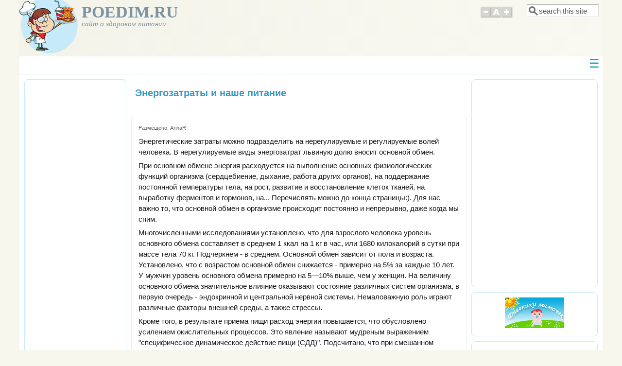

--- FILE ---
content_type: text/html; charset=utf-8
request_url: https://www.poedim.ru/pp_energy
body_size: 11734
content:
<!DOCTYPE html>
<head>
  <meta http-equiv="Content-Type" content="text/html; charset=utf-8" />
<meta name="Generator" content="Drupal 7 (http://drupal.org)" />
<link rel="canonical" href="/pp_energy" />
<link rel="shortlink" href="/node/21" />
<meta name="description" content="Количество потребляемых калорий должно покрывать энергозатраты человека." />
<meta name="keywords" content="калории энергозатраты человека" />
<meta name="viewport" content="width=device-width, initial-scale=1" />
  <title>Энергозатраты и наше питание</title>
  <link type="text/css" rel="stylesheet" href="https://www.poedim.ru/sites/default/files/css/css_xE-rWrJf-fncB6ztZfd2huxqgxu4WO-qwma6Xer30m4.css" media="all" />
<link type="text/css" rel="stylesheet" href="https://www.poedim.ru/sites/default/files/css/css_8_QKQjo6I581bcQ12ZUCISW0l2jx1UMxP2MwerCfG4w.css" media="all" />
<link type="text/css" rel="stylesheet" href="https://www.poedim.ru/sites/default/files/css/css_Fv0gKFhq5PVWaBeIoAd4AtV1sypGTURpt8dbLxJNGD4.css" media="all" />
<link type="text/css" rel="stylesheet" href="https://www.poedim.ru/sites/default/files/css/css_aSIHocUWXTurtdPpcraNWkaZBRfKeJ3pO9p7Du39wWg.css" media="all" />
<link type="text/css" rel="stylesheet" href="https://www.poedim.ru/sites/default/files/css/css_GE0ZWMkjL0vdXWciv4wtnTgQruvI7aM3RE4-yeMEeeo.css" media="only screen" />

<!--[if IE 8]>
<link type="text/css" rel="stylesheet" href="https://www.poedim.ru/sites/all/themes/mayo/css/ie8.css?sbexoy" media="all" />
<![endif]-->

<!--[if  IE 7]>
<link type="text/css" rel="stylesheet" href="https://www.poedim.ru/sites/all/themes/mayo/css/ie.css?sbexoy" media="all" />
<![endif]-->

<!--[if IE 6]>
<link type="text/css" rel="stylesheet" href="https://www.poedim.ru/sites/all/themes/mayo/css/ie6.css?sbexoy" media="all" />
<![endif]-->
<style type="text/css" media="all">
<!--/*--><![CDATA[/*><!--*/
body{font-size:93.75%;font-family:Verdana,Geneva,Arial,'Bitstream Vera Sans','DejaVu Sans',Meiryo,'Hiragino Kaku Gothic Pro','MS PGothic',Osaka,sans-serif;}
h1,h2,h3,h4,h5{font-family:Verdana,Geneva,Arial,'Bitstream Vera Sans','DejaVu Sans',Meiryo,'Hiragino Kaku Gothic Pro','MS PGothic',Osaka,sans-serif;}
.sidebar h2{font-size:1.2em;}
#content .node h2{font-size:1.4em;}

/*]]>*/-->
</style>
  <script type="text/javascript" src="https://www.poedim.ru/sites/default/files/js/js_vDrW3Ry_4gtSYaLsh77lWhWjIC6ml2QNkcfvfP5CVFs.js"></script>
<script type="text/javascript" src="https://www.poedim.ru/sites/default/files/js/js_KCd8rbJYUruV1tRJnh4um34UYvyhlrSVCPR1jNko2h8.js"></script>
<script type="text/javascript" src="https://www.poedim.ru/sites/default/files/js/js_VX9F8I2IGLxXTOdgq1EjWID2S8ELU1A0WQyXGYDVfqs.js"></script>
<script type="text/javascript">
<!--//--><![CDATA[//><!--
jQuery.extend(Drupal.settings, {"basePath":"\/","pathPrefix":"","ajaxPageState":{"theme":"mayo","theme_token":"dgr6k5zrGz5AHrCY4_Nlr9dWXWHrYlUStwM7nnC28A0","js":{"sites\/all\/themes\/mayo\/js\/mayo-columns.js":1,"modules\/statistics\/statistics.js":1,"misc\/jquery.js":1,"misc\/jquery.once.js":1,"misc\/drupal.js":1,"misc\/form.js":1,"public:\/\/languages\/ru_9l7sCKb3lZ5aTMbRJN6vO05vrSFnv5z7wSzhnPJueao.js":1,"sites\/all\/themes\/mayo\/js\/mayo-fontsize.js":1,"misc\/textarea.js":1,"modules\/filter\/filter.js":1},"css":{"modules\/system\/system.base.css":1,"modules\/system\/system.menus.css":1,"modules\/system\/system.messages.css":1,"modules\/system\/system.theme.css":1,"modules\/book\/book.css":1,"modules\/comment\/comment.css":1,"modules\/field\/theme\/field.css":1,"modules\/node\/node.css":1,"modules\/search\/search.css":1,"modules\/user\/user.css":1,"sites\/default\/modules\/views\/css\/views.css":1,"sites\/default\/modules\/ckeditor\/css\/ckeditor.css":1,"sites\/default\/modules\/ctools\/css\/ctools.css":1,"modules\/filter\/filter.css":1,"sites\/all\/themes\/mayo\/css\/style.css":1,"sites\/all\/themes\/mayo\/css\/colors.css":1,"sites\/all\/themes\/mayo\/css\/my-style.css":1,"public:\/\/mayo\/mayo_files\/mayo.responsive.layout.css":1,"sites\/all\/themes\/mayo\/css\/ie8.css":1,"sites\/all\/themes\/mayo\/css\/ie.css":1,"sites\/all\/themes\/mayo\/css\/ie6.css":1,"0":1,"1":1,"2":1,"3":1}},"jcarousel":{"ajaxPath":"\/jcarousel\/ajax\/views"},"urlIsAjaxTrusted":{"\/pp_energy":true,"\/comment\/reply\/21":true},"ckeditor":{"input_formats":{"full_html":{"customConfig":"\/sites\/default\/modules\/ckeditor\/ckeditor.config.js?","defaultLanguage":"ru","toolbar":"[\n    [\u0027Source\u0027],\n    [\u0027Cut\u0027,\u0027Copy\u0027,\u0027Paste\u0027,\u0027PasteText\u0027,\u0027PasteFromWord\u0027,\u0027-\u0027,\u0027SpellChecker\u0027,\u0027Scayt\u0027],\n    [\u0027Undo\u0027,\u0027Redo\u0027,\u0027Find\u0027,\u0027Replace\u0027,\u0027-\u0027,\u0027SelectAll\u0027],\n    [\u0027OCUpload\u0027,\u0027Image\u0027,\u0027Flash\u0027,\u0027Table\u0027,\u0027HorizontalRule\u0027,\u0027Smiley\u0027,\u0027SpecialChar\u0027,\u0027Iframe\u0027],\n    \u0027\/\u0027,\n    [\u0027Bold\u0027,\u0027Italic\u0027,\u0027Underline\u0027,\u0027Strike\u0027,\u0027-\u0027,\u0027Subscript\u0027,\u0027Superscript\u0027,\u0027-\u0027,\u0027RemoveFormat\u0027],\n    [\u0027NumberedList\u0027,\u0027BulletedList\u0027,\u0027-\u0027,\u0027Outdent\u0027,\u0027Indent\u0027,\u0027Blockquote\u0027,\u0027CreateDiv\u0027],\n    [\u0027JustifyLeft\u0027,\u0027JustifyCenter\u0027,\u0027JustifyRight\u0027,\u0027JustifyBlock\u0027,\u0027-\u0027,\u0027BidiLtr\u0027,\u0027BidiRtl\u0027,\u0027-\u0027,\u0027Language\u0027],\n    [\u0027Link\u0027,\u0027Unlink\u0027,\u0027Anchor\u0027],\n    [\u0027DrupalBreak\u0027],\n    \u0027\/\u0027,\n    [\u0027Format\u0027,\u0027Font\u0027,\u0027FontSize\u0027],\n    [\u0027TextColor\u0027,\u0027BGColor\u0027],\n    [\u0027Maximize\u0027,\u0027ShowBlocks\u0027]\n]","enterMode":1,"shiftEnterMode":2,"toolbarStartupExpanded":true,"width":"100%","skin":"moono","format_tags":"p;div;pre;address;h1;h2;h3;h4;h5;h6","show_toggle":"t","default":"f","allowedContent":true,"ss":"2","loadPlugins":{"counter":{"name":"counter","desc":"Plugin to count symbols, symbols without blanks and words","path":"\/sites\/default\/modules\/ckeditor\/plugins\/counter\/","buttons":false,"default":"f"},"drupalbreaks":{"name":"drupalbreaks","desc":"Plugin for inserting Drupal teaser and page breaks.","path":"\/sites\/default\/modules\/ckeditor\/plugins\/drupalbreaks\/","buttons":{"DrupalBreak":{"label":"DrupalBreak","icon":"images\/drupalbreak.png"}},"default":"t"},"image2":{"name":"image2","desc":"Enhanced Image plugin. See \u003Ca href=\u0022http:\/\/ckeditor.com\/addon\/image2\u0022\u003Eaddon page\u003C\/a\u003E for more details.","path":"\/\/cdn.ckeditor.com\/4.5.4\/full-all\/plugins\/image2\/","buttons":{"Enhanced Image":{"icon":"icons\/image.png","label":"Insert Enhanced Image"}},"default":"t"},"ocupload":{"name":"OCUpload","desc":"One Click Upload","path":"\/sites\/default\/modules\/ocupload\/js\/","buttons":{"OCUpload":{"icon":"..\/img\/icon-ckeditor.png","label":"One Click Upload"}}},"tableresize":{"name":"tableresize","desc":"Table Resize plugin. See \u003Ca href=\u0022http:\/\/ckeditor.com\/addon\/tableresize\u0022\u003Eaddon page\u003C\/a\u003E for more details.","path":"\/\/cdn.ckeditor.com\/4.5.4\/full-all\/plugins\/tableresize\/","buttons":false,"default":"t"}},"entities":false,"entities_greek":false,"entities_latin":false,"scayt_autoStartup":false,"stylesCombo_stylesSet":"drupal:\/sites\/default\/modules\/ckeditor\/ckeditor.styles.js","contentsCss":["\/sites\/default\/modules\/ckeditor\/css\/ckeditor.css?sbexoy","\/\/cdn.ckeditor.com\/4.5.4\/full-all\/contents.css?sbexoy"]}},"plugins":[],"textarea_default_format":{"edit-comment-body-und-0-value":"filtered_html"}},"statistics":{"data":{"nid":"21"},"url":"\/modules\/statistics\/statistics.php"}});
//--><!]]>
</script>
</head>
<body class="html not-front not-logged-in two-sidebars page-node page-node- page-node-21 node-type-article rc-3" >
    

<div id="page-wrapper" style=" margin-top: 0px; margin-bottom: 0px;">
  <div id="page" style="">

    <div id="header" style="border: none;">
    <div id="header-watermark" style="">
    <div class="section clearfix">

              <div id="logo">
        <a href="/" title="Главная" rel="home">
          <img src="https://www.poedim.ru/sites/default/files/logo120.png" alt="Главная" />
        </a>
        </div> <!-- /#logo -->
      
              <div id="name-and-slogan">
                                    <div id="site-name"><strong>
                <a href="/" title="Главная" rel="home"><span>POEDIM.RU</span></a>
              </strong></div>
                      
                      <div id="site-slogan">сайт о здоровом питании</div>
                  </div> <!-- /#name-and-slogan -->
      
              <div id="header-searchbox">
      <form action="/pp_energy" method="post" id="search-block-form" accept-charset="UTF-8"><div><div class="container-inline">
      <h2 class="element-invisible">Форма поиска</h2>
    <div class="form-item form-type-textfield form-item-search-block-form">
  <label class="element-invisible" for="edit-search-block-form--2">Поиск </label>
 <input onblur="if (this.value == &#039;&#039;) { this.value = &#039;search this site&#039;; }" onfocus="if (this.value == &#039;search this site&#039;) { this.value = &#039;&#039;; }" type="text" id="edit-search-block-form--2" name="search_block_form" value="search this site" size="12" maxlength="128" class="form-text" />
</div>
<div class="form-actions form-wrapper" id="edit-actions--2"></div><input type="hidden" name="form_build_id" value="form-1rFnCm1TK2wl-q-OPcpj4WParL3dlBc-OIHkH9joU74" />
<input type="hidden" name="form_id" value="search_block_form" />
</div>
</div></form>        </div>
      
              <div id="header-fontsizer">
        <a href="#" class="decreaseFont" title="Decrease text size"></a>
        <a href="#" class="resetFont"    title="Restore default text size"></a>
        <a href="#" class="increaseFont" title="Increase text size"></a>
        </div>
      
      <div class="clearfix cfie"></div>

        <div class="region region-header">
    <div id="block-block-48" class="block block-block clearfix">

    
  <div class="content">
    <script async="" src="//pagead2.googlesyndication.com/pagead/js/adsbygoogle.js"></script>  </div>
</div>
  </div>

    </div> <!-- /.section -->
    </div> <!-- /#header-watermark -->
    </div> <!-- /#header -->
      
      
      
              <div id="responsivediv">
          <input type="checkbox" id="responsivediv-input">
          <label for="responsivediv-input" id="responsivediv-label-open" onclick></label> <!-- иконка для открытия -->
          <div id="responsivecolumn"><div class="section">
              <div class="region region-responsive">
    <div id="block-system-navigation" class="block block-system block-menu clearfix">

    <h2>Навигация</h2>
  
  <div class="content">
    <ul class="menu"><li class="first leaf"><a href="/pp" title="Классические правила питания">Правила питания</a></li>
<li class="expanded"><a href="/dmp" title="">Диеты и методики питания</a><ul class="menu"><li class="first leaf"><a href="/mp" title="Методики здорового питания">Методики питания</a></li>
<li class="leaf"><a href="/ld" title="Диетическое питание при заболеваниях">Лечебные диеты</a></li>
<li class="last leaf"><a href="/dp" title="Диеты для похудения">Диеты для похудения</a></li>
</ul></li>
<li class="leaf"><a href="/pitanie-i-zdorove" title="">Питание и здоровье</a></li>
<li class="leaf"><a href="/calor" title="Состав продуктов. Таблицы калорийности продуктов.">Состав продуктов</a></li>
<li class="expanded"><a href="/svoystva-produktov-pitaniya" title="Полезные и вредные свойства продуктов питания">Свойства продуктов</a><ul class="menu"><li class="first leaf"><a href="/meat" title="">Мясо, птица, субпродукты</a></li>
<li class="leaf"><a href="/fish" title="">Рыба и морепродукты</a></li>
<li class="leaf"><a href="/milk" title="">Молочные продукты</a></li>
<li class="leaf"><a href="/oil" title="">Жиры, яйца</a></li>
<li class="leaf"><a href="/nut" title="">Бобовые, орехи</a></li>
<li class="leaf"><a href="/mushroom" title="">Грибы</a></li>
<li class="leaf"><a href="/vegetables" title="">Овощи и зелень</a></li>
<li class="leaf"><a href="/fruit" title="">Фрукты и ягоды</a></li>
<li class="leaf"><a href="/driedfruit" title="">Сухофрукты</a></li>
<li class="leaf"><a href="/grain" title="">Крупы, злаки</a></li>
<li class="leaf"><a href="/flour" title="">Мучное</a></li>
<li class="leaf"><a href="/spice" title="">Соусы, специи, приправы</a></li>
<li class="leaf"><a href="/fastfood" title="">Фастфуд, полуфабрикаты</a></li>
<li class="leaf"><a href="/sweet" title="">Сладости</a></li>
<li class="leaf"><a href="/drink" title="">Напитки</a></li>
<li class="last leaf"><a href="/others-products" title="">Другие продукты</a></li>
</ul></li>
<li class="expanded"><a href="/vybor-hranenie-gotovka" title="Выбор и хранение продуктов, приготовление здоровой пищи">Выбор, приготовление</a><ul class="menu"><li class="first leaf"><a href="/vybor-produktov" title="">Выбор продуктов</a></li>
<li class="leaf"><a href="/hranenie-produktov" title="">Хранение</a></li>
<li class="leaf"><a href="/podgotovka-produktov-k-prigotovleniyu" title="">Подготовка</a></li>
<li class="expanded"><a href="/prigotovlenie" title="">Приготовление</a><ul class="menu"><li class="first leaf"><a href="/myaso" title="">Мясо</a></li>
<li class="leaf"><a href="/ptica" title="">Птица</a></li>
<li class="leaf"><a href="/subprodukty" title="">Субпродукты</a></li>
<li class="leaf"><a href="/ryba" title="">Рыба</a></li>
<li class="leaf"><a href="/moreprodukty" title="">Морепродукты</a></li>
<li class="leaf"><a href="/tvorog" title="">Творог</a></li>
<li class="leaf"><a href="/yayca" title="">Яйца</a></li>
<li class="leaf"><a href="/krupy" title="">Крупы</a></li>
<li class="leaf"><a href="/makarony" title="">Макароны</a></li>
<li class="leaf"><a href="/ovoshchi" title="">Овощи</a></li>
<li class="leaf"><a href="/bobovye" title="">Бобовые</a></li>
<li class="leaf"><a href="/griby" title="">Грибы</a></li>
<li class="last leaf"><a href="/frukty-yagody" title="">Фрукты и ягоды</a></li>
</ul></li>
<li class="expanded"><a href="/blyuda-i-recepty" title="">Блюда и рецепты</a><ul class="menu"><li class="first expanded"><a href="/zakuski" title="">Закуски</a><ul class="menu"><li class="first leaf"><a href="/zalivnoe" title="Рецепты заливного">Заливное</a></li>
<li class="last leaf"><a href="/salat-recept" title="">Салаты</a></li>
</ul></li>
<li class="leaf"><a href="/pervye-blyuda" title="">Первые блюда</a></li>
<li class="expanded"><a href="/vtorye-blyuda" title="">Вторые блюда</a><ul class="menu"><li class="first leaf"><a href="/vareniki" title="">Вареники</a></li>
<li class="leaf"><a href="/zapekanki" title="">Запеканки</a></li>
<li class="leaf"><a href="/kashi" title="">Каши</a></li>
<li class="leaf"><a href="/kotlety" title="Рецепты вкусных котлет">Котлеты</a></li>
<li class="leaf"><a href="/pelmeni" title="Рецепты пельменей, способы приготовления">Пельмени</a></li>
<li class="last leaf"><a href="/garniry" title="">Гарниры</a></li>
</ul></li>
<li class="leaf"><a href="/rulety" title="">Рулеты</a></li>
<li class="leaf"><a href="/testo" title="">Тесто</a></li>
<li class="leaf"><a href="/bliny-oladi" title="">Блины, оладьи</a></li>
<li class="expanded"><a href="/vypechka" title="">Выпечка</a><ul class="menu"><li class="first leaf"><a href="/keksy" title="Рецепты кексов">Кексы</a></li>
<li class="last leaf"><a href="/pirogi" title="">Пироги</a></li>
</ul></li>
<li class="leaf"><a href="/sousy-podlivki" title="">Соусы, подливки</a></li>
<li class="leaf"><a href="/deserty" title="">Десерты</a></li>
<li class="leaf"><a href="/napitki" title="">Напитки</a></li>
<li class="last leaf"><a href="/postnye-blyuda" title="Рецепты постных блюд">Постные блюда</a></li>
</ul></li>
<li class="last expanded"><a href="/podacha-blyud-servirovka-stola" title="">Подача</a><ul class="menu"><li class="first last leaf"><a href="/novogodniy-stol" title="">Новогодний стол</a></li>
</ul></li>
</ul></li>
<li class="expanded"><a href="/zagotovki-na-zimu" title="">Заготовки на зиму</a><ul class="menu"><li class="first leaf"><a href="/sushka" title="">Сушка</a></li>
<li class="leaf"><a href="/zamorazhivanie" title="">Замораживание</a></li>
<li class="leaf"><a href="/varene" title="">Варенье</a></li>
<li class="leaf"><a href="/povidlo" title="">Повидло</a></li>
<li class="leaf"><a href="/dzhem-konfityur" title="">Джем, конфитюр</a></li>
<li class="leaf"><a href="/kompot" title="">Компот</a></li>
<li class="leaf"><a href="/sok" title="">Сок</a></li>
<li class="leaf"><a href="/zasolka" title="">Засолка</a></li>
<li class="leaf"><a href="/kvashenie" title="">Квашение</a></li>
<li class="leaf"><a href="/marinovanie" title="">Маринование</a></li>
<li class="leaf"><a href="/ikra" title="">Икра</a></li>
<li class="last leaf"><a href="/salaty" title="">Салаты, ассорти</a></li>
</ul></li>
<li class="expanded"><a href="/poleznaya-informaciya" title="Полезная информация о питании">Полезная информация</a><ul class="menu"><li class="first leaf"><a href="/pitanie-rossiyan" title="Питание россиян">Питание россиян</a></li>
<li class="leaf"><a href="/posuda-tehnika" title="Посуда и кухонная техника для приготовления пищи">Посуда и техника</a></li>
<li class="last leaf"><a href="/kuhni-narodov-mira" title="Кухни народов мира, особенности национальной кулинарии разных стран">Кухни народов мира</a></li>
</ul></li>
<li class="last leaf"><a href="http://forum.poedim.ru/" title="Форум о здоровом питании">Форум</a></li>
</ul>  </div>
</div>
  </div>
          </div></div> <!-- /.section, /#responsive -->
          <label for="responsivediv-input" id="responsivediv-label-close" onclick></label> <!-- иконка для закрытия -->
        </div>
      
      <div class="clearfix cfie"></div>

      
      
    
    <div class="clearfix cfie"></div>

    <!-- for nice_menus, superfish -->
        
    <!-- space between menus and contents -->
    <div class="spacer clearfix cfie"></div>


    <div id="main-wrapper">
    <div id="main" class="clearfix" style="padding: 0px 10px; box-sizing: border-box;">

      
      
      
      <div class="clearfix cfie"></div>


      <!-- main content -->
      <div id="content" class="column"><div class="section">

                  <div id="highlighted">  <div class="region region-highlighted">
    <div id="block-block-54" class="block block-block clearfix">

    
  <div class="content">
    <!--LiveInternet counter--><script type="text/javascript">
new Image().src = "//counter.yadro.ru/hit?r"+
escape(document.referrer)+((typeof(screen)=="undefined")?"":
";s"+screen.width+"*"+screen.height+"*"+(screen.colorDepth?
screen.colorDepth:screen.pixelDepth))+";u"+escape(document.URL)+
";"+Math.random();</script><!--/LiveInternet-->  </div>
</div>
  </div>
</div>
        
        
        <a id="main-content"></a>
                <h1 class="title" id="page-title">Энергозатраты и наше питание</h1>                <div class="tabs clearfix"></div>                          <div class="region region-content">
    <div id="block-system-main" class="block block-system clearfix">

    
  <div class="content">
    <div id="node-21" class="node node-article node-promoted clearfix" about="/pp_energy" typeof="sioc:Item foaf:Document">

  
      <span property="dc:title" content="Энергозатраты и наше питание" class="rdf-meta element-hidden"></span><span property="sioc:num_replies" content="0" datatype="xsd:integer" class="rdf-meta element-hidden"></span>
      <div class="submitted">
      <span property="dc:date dc:created" content="2011-10-29T21:11:04+04:00" datatype="xsd:dateTime" rel="sioc:has_creator">Размещено: <span class="username" about="/users/arinar" typeof="sioc:UserAccount" property="foaf:name" datatype="">ArinaR</span></span>    </div>
  
  <div class="content">
    <div class="field field-name-body field-type-text-with-summary field-label-hidden"><div class="field-items"><div class="field-item even" property="content:encoded"><p>
Энергетические затраты можно подразделить на нерегулируемые и регулируемые волей человека. В нерегулируемые виды энергозатрат львиную долю вносит основной обмен. 

</p><p>
При основном обмене энергия расходуется на выполнение основных физиологических функций организма (сердцебиение, дыхание, работа других органов), на поддержание постоянной температуры тела, на рост, развитие и восстановление клеток тканей, на выработку ферментов и гормонов, на... Перечислять можно до конца страницы:). Для нас важно то, что основной обмен в организме происходит постоянно и непрерывно, даже когда мы спим.

</p><p>
Многочисленными исследованиями установлено, что для взрослого человека уровень основного обмена составляет в среднем 1 ккал на 1 кг в час, или 1680 килокалорий в сутки при массе тела 70 кг. Подчеркнем - в среднем. Основной обмен зависит от пола и возраста. Установлено, что с возрастом основной обмен снижается - примерно на 5% за каждые 10 лет. У мужчин уровень основного обмена примерно на 5—10% выше, чем у женщин. На величину основного обмена значительное влияние оказывают состояние различных систем организма, в первую очередь - эндокринной и центральной нервной системы. Немаловажную роль играют различные факторы внешней среды, а также стрессы.

</p><p>
Кроме того, в результате приема пищи расход энергии повышается, что обусловлено усилением окислительных процессов.  Это явление называют мудреным выражением "специфическое динамическое действие пищи (СДД)". Подсчитано, что при смешанном питании основной обмен возрастает на 10—15% в сутки, причем наибольшее повышение его (на 30-40%) вызывает прием белков, в то время как при приеме жиров обмен возрастает на 4—14%, углеводов — на 4—7%.

</p><p>
Регулируемые затраты энергии - это те, которые зависят от нашей физической активности. Они определяются в первую очередь объемом и интенсивностью мышечной работы: на производстве и в быту, при занятиях спортом и другими видами деятельности. Наибольший вклад в эти энергозатраты вносит физическая работа. Чем больше удельный вес ручного труда в производственном процессе, тем выше затраты энергии.

</p><p>
Еще во времена СССР были утверждены официальные рекомендации, которые не потеряли актуальности и сейчас. Согласно ним, все люди делятся на 5 категорий в зависимости от напряженности труда:
</p>

<ol><li> Работники преимущественно умственного труда: руководители предприятий и организаций, инженерно-технические работники, труд которых не требует существенной физической активности; медицинские работники, кроме врачей-хирургов, медицинских сестер, санитарок; педагоги, воспитатели, кроме спортивных; работники науки, литературы и печати; культурно-просветительные работники; работники планирования и учета; секретари, делопроизводители; работники разных категорий, труд которых связан со значительным нервным напряжением.

</li><li> Работники, занятые легким физическим трудом: инженерно-технические работники, труд которых связан с некоторыми физическими усилиями; швейники, агрономы, зоотехники, ветеринарные работники; медицинские сестры и санитарки; продавцы промтоварных магазинов; работники, занятые на автоматизированных процессах и в радиоэлектронной промышленности; работники связи и телеграфа; инструкторы физкультуры и спорта, тренеры.

</li><li> Работники, занятые трудом средней тяжести: станочники по металло- и деревообработке; наладчики, настройщики, врачи-хирурги, химики, текстильщики; водители различных видов транспорта; работники пищевой промышленности, продавцы продовольственных товаров и др.

</li><li> Работники, занятые тяжелым физическим трудом (строительные и сельскохозяйственные рабочие и механизаторы, такелажники и др.).

</li><li> Работники, занятые особо тяжелым физическим трудом (горнорабочие, сталевары, вальщики леса, землекопы и др.).
</li></ol> 

<p>
Рекомендуемая суточная калорийность рациона в зависимости от пола, возраста и интенсивности труда приведена в таблице:
</p>

<table width="100%" border="1" align="center" cellpadding="3" cellspacing="1"><tr><td>
Группа интенсивности труда
</td><td>
Возрастная группа, лет
</td><td>
Мужчины
</td><td>
Женщины 
</td></tr>
<tr><td rowspan="3"> 1 
</td><td> 18-29 </td><td> 2800 </td><td> 2400 </td></tr>
<tr><td>  30-39 </td><td> 2700 </td><td> 2300 </td></tr> 
<tr><td>  40-59 </td><td> 2550 </td><td> 2200 </td></tr>
<tr><td rowspan="3"> 2 
</td><td> 18-29 </td><td> 3000 </td><td> 2550 </td></tr>
<tr><td>  30-39 </td><td> 2900 </td><td> 2450 </td></tr>
<tr><td>  40-59 </td><td> 2750 </td><td> 2350 </td></tr>
<tr><td rowspan="3"> 3 
</td><td> 18-29 </td><td> 3200 </td><td> 2700 </td></tr>
<tr><td>  30-39 </td><td> 3100 </td><td> 2600 </td></tr>
<tr><td>  40-59 </td><td> 2950 </td><td> 2500 </td></tr>
<tr><td rowspan="3"> 4
</td><td> 18-29 </td><td> 3700 </td><td> 3150 </td></tr>
<tr><td>  30-39 </td><td> 3600 </td><td> 3050 </td></tr>
<tr><td>  40-59 </td><td> 3450 </td><td> 2900 </td></tr>
<tr><td rowspan="3"> 5
</td><td> 18-29 </td><td> 4300 </td><td> - </td></tr>
<tr><td>  30-39 </td><td> 4100 </td><td> - </td></tr>
<tr><td>  40-59 </td><td> 3900 </td><td> - </td></tr>
</table>



</div></div></div>  </div>

	
  
</div>

    <div id="block-block-26" class="block block-block clearfix">

    
  <div class="content">
    <div style="padding:10px 0 20px 0;text-align: center;">
<strong>Понравилось? Поделись с друзьями!</strong>
<script src="//yastatic.net/es5-shims/0.0.2/es5-shims.min.js"></script>
<script src="//yastatic.net/share2/share.js"></script>
<div class="ya-share2" data-services="collections,vkontakte,odnoklassniki,moimir,gplus,twitter,lj,whatsapp,telegram" data-counter=""></div>
</div>  </div>
</div>
<div id="block-block-51" class="block block-block clearfix">

    
  <div class="content">
    <br />
<!-- poedim - adaptive - bottom -->
<ins class="adsbygoogle"
     style="display:block; min-width: 270px; max-width: 970px"
     data-ad-client="ca-pub-7385578781951356"
     data-ad-slot="5088134578"
     data-ad-format="rectangle"></ins>
<script>
(adsbygoogle = window.adsbygoogle || []).push({});
</script>  </div>
</div>
  <!-- my added -->

<div id="comments" class="comment-wrapper">
  
  
      <h2 class="title comment-form">Добавить комментарий</h2>
    <form class="comment-form" action="/comment/reply/21" method="post" id="comment-form" accept-charset="UTF-8"><div><div class="form-item form-type-textfield form-item-name">
  <label for="edit-name">Ваше имя </label>
 <input type="text" id="edit-name" name="name" value="" size="30" maxlength="60" class="form-text" />
</div>
<div class="form-item form-type-textfield form-item-subject">
  <label for="edit-subject">Тема </label>
 <input type="text" id="edit-subject" name="subject" value="" size="60" maxlength="64" class="form-text" />
</div>
<div class="field-type-text-long field-name-comment-body field-widget-text-textarea form-wrapper" id="edit-comment-body"><div id="comment-body-add-more-wrapper"><div class="text-format-wrapper"><div class="form-item form-type-textarea form-item-comment-body-und-0-value">
  <label for="edit-comment-body-und-0-value">Comment <span class="form-required" title="Обязательно для заполнения.">*</span></label>
 <div class="form-textarea-wrapper resizable"><textarea class="text-full form-textarea required" id="edit-comment-body-und-0-value" name="comment_body[und][0][value]" cols="60" rows="5"></textarea></div>
</div>
<fieldset class="filter-wrapper form-wrapper" id="edit-comment-body-und-0-format"><div class="fieldset-wrapper"><div class="filter-help form-wrapper" id="edit-comment-body-und-0-format-help"><p><a href="/filter/tips" target="_blank">Справка</a></p></div><div class="form-item form-type-select form-item-comment-body-und-0-format">
  <label for="edit-comment-body-und-0-format--2">Формат ввода </label>
 <select class="filter-list form-select" id="edit-comment-body-und-0-format--2" name="comment_body[und][0][format]"><option value="filtered_html" selected="selected">Filtered HTML</option><option value="plain_text">Plain text</option></select>
</div>
<div class="filter-guidelines form-wrapper" id="edit-comment-body-und-0-format-guidelines"><div class="filter-guidelines-item filter-guidelines-filtered_html"><h3>Filtered HTML</h3><ul class="tips"><li>Адреса страниц и электронной почты автоматически преобразуются в ссылки.</li><li>Разрешённые HTML-теги: &lt;a&gt; &lt;em&gt; &lt;strong&gt; &lt;cite&gt; &lt;blockquote&gt; &lt;code&gt; &lt;ul&gt; &lt;ol&gt; &lt;li&gt; &lt;dl&gt; &lt;dt&gt; &lt;dd&gt;</li><li>Строки и параграфы переносятся автоматически.</li></ul></div><div class="filter-guidelines-item filter-guidelines-plain_text"><h3>Plain text</h3><ul class="tips"><li>HTML-теги не обрабатываются и показываются как обычный текст</li><li>Адреса страниц и электронной почты автоматически преобразуются в ссылки.</li><li>Строки и параграфы переносятся автоматически.</li></ul></div></div></div></fieldset>
</div>
</div></div><input type="hidden" name="form_build_id" value="form-vHEEpurjlpRc9YJ7FNBZqZj2nukkaJgkCYOv5R6C6CM" />
<input type="hidden" name="form_id" value="comment_node_article_form" />
<div class="form-actions form-wrapper" id="edit-actions"><input type="submit" id="edit-submit" name="op" value="Сохранить" class="form-submit" /><input type="submit" id="edit-preview" name="op" value="Предпросмотр" class="form-submit" /></div></div></form>  </div>
 <!-- added -->
  </div>
</div>
  </div>
        
      </div></div> <!-- /.section, /#content -->

      <!-- sidebar (first) -->
              <div id="sidebar-first" class="column sidebar"><div class="section">
            <div class="region region-sidebar-first">
    <div id="block-block-41" class="block block-block clearfix">

    
  <div class="content">
    <div style="text-align:center">
<!-- poedim, 160 x 600 -->
<ins class="adsbygoogle"
     style="display:inline-block;width:160px;height:600px"
     data-ad-client="ca-pub-7385578781951356"
     data-ad-slot="2461642846"></ins>
<script>
(adsbygoogle = window.adsbygoogle || []).push({});
</script>
</div>  </div>
</div>
  </div>
        </div></div> <!-- /.section, /#sidebar-first -->
      
      <!-- sidebar (second) -->
                    <div id="sidebar-second" class="column sidebar"><div class="section">
            <div class="region region-sidebar-second">
    <div id="block-block-8" class="block block-block clearfix">

    
  <div class="content">
    <div style="text-align:center">
<!-- poedim - 240x400 -->
<ins class="adsbygoogle"
     style="display:inline-block;width:240px;height:400px"
     data-ad-client="ca-pub-7385578781951356"
     data-ad-slot="7593739372"></ins>
<script>
(adsbygoogle = window.adsbygoogle || []).push({});
</script></div>  </div>
</div>
<div id="block-block-13" class="block block-block clearfix">

    
  <div class="content">
    <div style="text-align:center;">
<a href="https://www.mamanya.ru/" target="_blank"><img alt="www.mamanya.ru" src="/sites/default/files/mamanya122x63.jpg" width="122" height="63" style="border:none;"></a>
</div>  </div>
</div>
<div id="block-block-66" class="block block-block clearfix">

    
  <div class="content">
    <div style="text-align:center">
<!-- poedim - 240x400 -->
<ins class="adsbygoogle"
     style="display:inline-block;width:240px;height:400px"
     data-ad-client="ca-pub-7385578781951356"
     data-ad-slot="7593739372"></ins>
<script>
(adsbygoogle = window.adsbygoogle || []).push({});
</script></div>  </div>
</div>
  </div>
        </div></div> <!-- /.section, /#sidebar-second -->
      

      <div class="clearfix cfie"></div>

            <div id="bottom-wrapper">
        <div id="bottom-columns" class="clearfix">
        <div class="column-blocks clearfix"><div class="column-block-wrapper" style="width: 33.33%;"><div class="column-block" style="margin-left: 0px;margin-right: 5px;">  <div class="region region-bottom-column-first">
    <div id="block-node-recent" class="block block-node clearfix">

    <h2>Новые материалы</h2>
  
  <div class="content">
    <table>
<tbody>
 <tr class="odd"><td class="title-author"><div class="node-title"><a href="/content/2771-kak-prigotovit-piccu">Как приготовить пиццу</a></div><div class="node-author"><span class="username" about="/users/danidoll" typeof="sioc:UserAccount" property="foaf:name" datatype="">danidoll</span></div></td><td class="edit"></td><td class="delete"></td> </tr>
 <tr class="even"><td class="title-author"><div class="node-title"><a href="/content/2770-postnaya-vypechka">Постная выпечка</a></div><div class="node-author"><span class="username" about="/users/danidoll" typeof="sioc:UserAccount" property="foaf:name" datatype="">danidoll</span></div></td><td class="edit"></td><td class="delete"></td> </tr>
 <tr class="odd"><td class="title-author"><div class="node-title"><a href="/content/2769-postnye-blyuda-iz-shampinonov">Постные блюда из шампиньонов</a></div><div class="node-author"><span class="username" about="/users/danidoll" typeof="sioc:UserAccount" property="foaf:name" datatype="">danidoll</span></div></td><td class="edit"></td><td class="delete"></td> </tr>
 <tr class="even"><td class="title-author"><div class="node-title"><a href="/content/2768-kak-prigotovit-podmorozhennuyu-kartoshku">Как приготовить подмороженную картошку</a></div><div class="node-author"><span class="username" about="/users/danidoll" typeof="sioc:UserAccount" property="foaf:name" datatype="">danidoll</span></div></td><td class="edit"></td><td class="delete"></td> </tr>
 <tr class="odd"><td class="title-author"><div class="node-title"><a href="/content/2767-kotlety-po-kievski">Котлеты по-киевски</a></div><div class="node-author"><span class="username" about="/users/danidoll" typeof="sioc:UserAccount" property="foaf:name" datatype="">danidoll</span></div></td><td class="edit"></td><td class="delete"></td> </tr>
 <tr class="even"><td class="title-author"><div class="node-title"><a href="/content/2766-salaty-s-orehami">Салаты с орехами</a></div><div class="node-author"><span class="username" about="/users/danidoll" typeof="sioc:UserAccount" property="foaf:name" datatype="">danidoll</span></div></td><td class="edit"></td><td class="delete"></td> </tr>
</tbody>
</table>
  </div>
</div>
  </div>
</div></div> <!--/.column-block --><!--/.column-block-wrapper--><div class="column-block-wrapper" style="width: 33.33%;"><div class="column-block" style="margin-left: 5px;margin-right: 5px;">  <div class="region region-bottom-column-second">
    <div id="block-block-58" class="block block-block clearfix">

    
  <div class="content">
    <div style="text-align:center;">
<!-- poedim-336 -->
<ins class="adsbygoogle"
     style="display:inline-block;width:336px;height:280px"
     data-ad-client="ca-pub-7385578781951356"
     data-ad-slot="9541750979"></ins>
<script>
(adsbygoogle = window.adsbygoogle || []).push({});
</script>
</div>  </div>
</div>
  </div>
</div></div> <!--/.column-block --><!--/.column-block-wrapper--><div class="column-block-wrapper" style="width: 33.33%;"><div class="column-block" style="margin-left: 5px;margin-right: 0px;">  <div class="region region-bottom-column-third">
    <div id="block-comment-recent" class="block block-comment clearfix">

    <h2>Новые комментарии</h2>
  
  <div class="content">
    <div class="item-list"><ul><li class="first"><a href="/comment/10440#comment-10440">Станислав, а что не так?</a>&nbsp;<span>2 года 1 месяц назад</span></li>
<li><a href="/comment/10439#comment-10439">А мне вот как раз интересно</a>&nbsp;<span>2 года 1 месяц назад</span></li>
<li><a href="/comment/10121#comment-10121">Потрясающе!</a>&nbsp;<span>2 года 1 месяц назад</span></li>
<li><a href="/comment/9943#comment-9943">Хлопья на завтрак </a>&nbsp;<span>2 года 1 месяц назад</span></li>
<li><a href="/comment/9889#comment-9889">Итальянская пицца из дрожжей на кефире</a>&nbsp;<span>2 года 1 месяц назад</span></li>
<li><a href="/comment/9785#comment-9785">Соус</a>&nbsp;<span>2 года 1 месяц назад</span></li>
<li><a href="/comment/9567#comment-9567">Большое спасибо </a>&nbsp;<span>2 года 1 месяц назад</span></li>
<li><a href="/comment/9538#comment-9538">Суп из пакетика</a>&nbsp;<span>2 года 1 месяц назад</span></li>
<li><a href="/comment/9400#comment-9400">Для чего мясо отбивают</a>&nbsp;<span>2 года 1 месяц назад</span></li>
<li class="last"><a href="/comment/9222#comment-9222">Вред</a>&nbsp;<span>2 года 1 месяц назад</span></li>
</ul></div>  </div>
</div>
  </div>
</div></div> <!--/.column-block --><!--/.column-block-wrapper--></div> <!--/.column-blocks--><div class="spacer clearfix cfie"></div>        </div> <!--/#bottom-columns -->
      </div> <!-- /#bottom-wrapper -->
      
      <div class="clearfix cfie"></div>


      
    </div> <!-- /#main -->
    </div> <!-- /#main-wrapper -->

    <!-- space between contents and footer -->
    <div id="spacer" class="clearfix cfie"></div>

    <div id="footer-wrapper">
      
            <div id="footer"><div class="section">
          <div class="region region-footer">
    <div id="block-block-15" class="block block-block clearfix">

    
  <div class="content">
    <!--LiveInternet logo--><a href="//www.liveinternet.ru/click"
target="_blank"><img src="//counter.yadro.ru/logo?11.1"
title="LiveInternet: показано число просмотров за 24 часа, посетителей за 24 часа и за сегодня"
alt="" border="0" width="88" height="31"/></a><!--/LiveInternet-->



  </div>
</div>
  </div>
      </div></div> <!-- /.section, /#footer -->
      
    </div> <!-- /#footer-wrapper -->
  </div> <!-- /#page -->
</div> <!-- /#page-wrapper -->
  <script type="text/javascript" src="https://www.poedim.ru/sites/default/files/js/js_yNw16oRRmfjnXQ7SnAujVQRFZYvmtoUAwv1H9i-Y1Kg.js"></script>
</body>
</html>


--- FILE ---
content_type: text/html; charset=utf-8
request_url: https://www.google.com/recaptcha/api2/aframe
body_size: 269
content:
<!DOCTYPE HTML><html><head><meta http-equiv="content-type" content="text/html; charset=UTF-8"></head><body><script nonce="WoG4G3cDjp9zpUvK2M0PJQ">/** Anti-fraud and anti-abuse applications only. See google.com/recaptcha */ try{var clients={'sodar':'https://pagead2.googlesyndication.com/pagead/sodar?'};window.addEventListener("message",function(a){try{if(a.source===window.parent){var b=JSON.parse(a.data);var c=clients[b['id']];if(c){var d=document.createElement('img');d.src=c+b['params']+'&rc='+(localStorage.getItem("rc::a")?sessionStorage.getItem("rc::b"):"");window.document.body.appendChild(d);sessionStorage.setItem("rc::e",parseInt(sessionStorage.getItem("rc::e")||0)+1);localStorage.setItem("rc::h",'1769388440153');}}}catch(b){}});window.parent.postMessage("_grecaptcha_ready", "*");}catch(b){}</script></body></html>